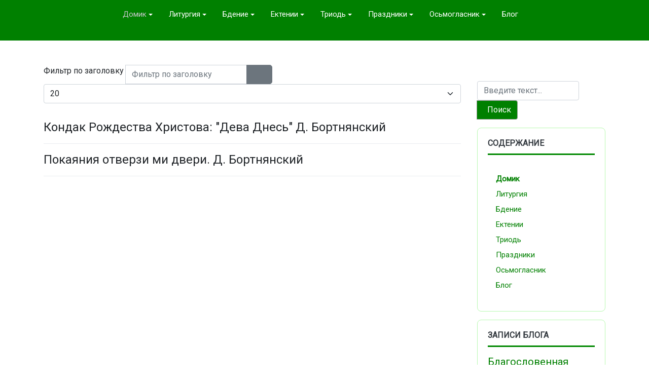

--- FILE ---
content_type: text/html; charset=utf-8
request_url: https://ekklezia.ru/component/tags/tag/bortnyanskij.html
body_size: 65898
content:
<!DOCTYPE html>
<html xmlns="http://www.w3.org/1999/xhtml" class="j4" xml:lang="ru-ru" lang="ru-ru" dir="ltr">

<head>
   <meta name="yandex-verification" content="c40ab551b66567c5" />
 
   
  <meta charset="utf-8">
	<meta name="description" content="Сайт для певчих и регентов храма. На сайт есть ноты, видео ноты и уроки. А так же различные статьи и по теме и не по теме. ">
	<meta name="generator" content="Joomla! - Open Source Content Management - Version 4.4.10">
	<title>Видео ноты православных песнопений</title>
	<link href="/component/tags/tag/bortnyanskij.feed?type=rss" rel="alternate" type="application/rss+xml" title="Видео ноты православных песнопений">
	<link href="/component/tags/tag/bortnyanskij.feed?type=atom" rel="alternate" type="application/atom+xml" title="Видео ноты православных песнопений">
	<link href="/images/1624806634_1614551637_15-p-kartinka-noti-na-belom-fone-17.jpg" rel="shortcut icon" type="image/vnd.microsoft.icon">
	<link href="https://ekklezia.ru/component/finder/search.opensearch?Itemid=435" rel="search" title="Поиск" type="application/opensearchdescription+xml">
<link href="/plugins/system/t4/themes/base/vendors/font-awesome5/css/all.min.css?2e56be270cc29b666b07214e0ae989f0" rel="stylesheet" />
	<link href="/plugins/system/t4/themes/base/vendors/font-awesome/css/font-awesome.min.css?2e56be270cc29b666b07214e0ae989f0" rel="stylesheet" />
	<link href="/media/vendor/awesomplete/css/awesomplete.css?1.1.5" rel="stylesheet" />
	<link href="/media/plg_system_webauthn/css/button.min.css?2e56be270cc29b666b07214e0ae989f0" rel="stylesheet" />
	<link href="/media/vendor/joomla-custom-elements/css/joomla-alert.min.css?0.2.0" rel="stylesheet" />
	<link href="/media/com_jce/site/css/content.min.css?badb4208be409b1335b815dde676300e" rel="stylesheet" />
	<link href="https://fonts.googleapis.com/css?family=Roboto%3A400%2C300%2C300i%2C" rel="stylesheet" />
	<link href="/templates/t4_bs5_blank/css/template.css?b3fabbf407a76bda133c570c4789407d" rel="stylesheet" />
	<link href="/media/t4/css/20-sub.css?71a5bbde6edc899e783c249bf15f5748" rel="stylesheet" />
	<link href="/templates/t4_bs5_blank/local/css/custom.css?911dee8f21aefa7ae6213e5095742a38" rel="stylesheet" />
<script src="/media/vendor/jquery/js/jquery.min.js?3.7.1"></script>
	<script type="application/json" class="joomla-script-options new">{"joomla.jtext":{"MOD_FINDER_SEARCH_VALUE":"\u0412\u0432\u0435\u0434\u0438\u0442\u0435 \u0442\u0435\u043a\u0441\u0442...","JLIB_JS_AJAX_ERROR_OTHER":"\u041f\u0440\u0438 \u043f\u043e\u043b\u0443\u0447\u0435\u043d\u0438\u0438 \u0434\u0430\u043d\u043d\u044b\u0445 JSON \u043f\u0440\u043e\u0438\u0437\u043e\u0448\u043b\u0430 \u043e\u0448\u0438\u0431\u043a\u0430. \u041a\u043e\u0434 \u0441\u043e\u0441\u0442\u043e\u044f\u043d\u0438\u044f HTTP %s.","JLIB_JS_AJAX_ERROR_PARSE":"\u041f\u0440\u0438 \u043e\u0431\u0440\u0430\u0431\u043e\u0442\u043a\u0435 \u0434\u0430\u043d\u043d\u044b\u0445 JSON \u043f\u0440\u043e\u0438\u0437\u043e\u0448\u043b\u0430 \u043e\u0448\u0438\u0431\u043a\u0430 \u043f\u0430\u0440\u0441\u0438\u043d\u0433\u0430:<br><code style=\"color:inherit;white-space:pre-wrap;padding:0;margin:0;border:0;background:inherit;\">%s<\/code>","PLG_SYSTEM_WEBAUTHN_ERR_CANNOT_FIND_USERNAME":"\u041d\u0435 \u0443\u0434\u0430\u043b\u043e\u0441\u044c \u043d\u0430\u0439\u0442\u0438 \u043f\u043e\u043b\u0435 \u043b\u043e\u0433\u0438\u043d\u0430 \u0432 \u043c\u043e\u0434\u0443\u043b\u0435 \u0432\u0445\u043e\u0434\u0430 \u043d\u0430 \u0441\u0430\u0439\u0442. \u0415\u0441\u043b\u0438 \u043d\u0430 \u0441\u0430\u0439\u0442\u0435 \u043d\u0435 \u0438\u0441\u043f\u043e\u043b\u044c\u0437\u0443\u0435\u0442\u0441\u044f \u0430\u043b\u044c\u0442\u0435\u0440\u043d\u0430\u0442\u0438\u0432\u043d\u044b\u0439 \u043c\u043e\u0434\u0443\u043b\u044c \u0432\u0445\u043e\u0434\u0430, \u0430\u0443\u0442\u0435\u043d\u0442\u0438\u0444\u0438\u043a\u0430\u0446\u0438\u044f \u0441 \u043f\u043e\u043c\u043e\u0449\u044c\u044e \u0442\u0435\u0445\u043d\u043e\u043b\u043e\u0433\u0438\u0438 Passkeys \u043d\u0435\u0432\u043e\u0437\u043c\u043e\u0436\u043d\u0430.","PLG_SYSTEM_WEBAUTHN_ERR_EMPTY_USERNAME":"\u0412\u0432\u0435\u0434\u0438\u0442\u0435 \u043b\u043e\u0433\u0438\u043d \u0431\u0435\u0437 \u043f\u0430\u0440\u043e\u043b\u044f \u043f\u0435\u0440\u0435\u0434 \u043d\u0430\u0436\u0430\u0442\u0438\u0435\u043c \u043a\u043d\u043e\u043f\u043a\u0438 \u0432\u0445\u043e\u0434\u0430 \u0432 \u0441\u0438\u0441\u0442\u0435\u043c\u0443 \u0441 \u043f\u043e\u043c\u043e\u0449\u044c\u044e \u0442\u0435\u0445\u043d\u043e\u043b\u043e\u0433\u0438\u0438 Passkeys.","PLG_SYSTEM_WEBAUTHN_ERR_INVALID_USERNAME":"\u041b\u043e\u0433\u0438\u043d \u043d\u0435 \u0441\u043e\u043e\u0442\u0432\u0435\u0442\u0441\u0442\u0432\u0443\u0435\u0442 \u0443\u0447\u0435\u0442\u043d\u043e\u0439 \u0437\u0430\u043f\u0438\u0441\u0438, \u043a\u043e\u0442\u043e\u0440\u043e\u0439 \u0440\u0430\u0437\u0440\u0435\u0448\u0435\u043d \u0432\u0445\u043e\u0434 \u0432 \u0441\u0438\u0441\u0442\u0435\u043c\u0443 \u0441 \u043f\u043e\u043c\u043e\u0449\u044c\u044e \u0442\u0435\u0445\u043d\u043e\u043b\u043e\u0433\u0438\u0438 Passkeys.","JSHOW":"\u041f\u043e\u043a\u0430\u0437\u0430\u0442\u044c","JHIDE":"\u0421\u043a\u0440\u044b\u0442\u044c","ERROR":"\u041e\u0448\u0438\u0431\u043a\u0430","MESSAGE":"\u0421\u043e\u043e\u0431\u0449\u0435\u043d\u0438\u0435","NOTICE":"\u0412\u043d\u0438\u043c\u0430\u043d\u0438\u0435","WARNING":"\u041f\u0440\u0435\u0434\u0443\u043f\u0440\u0435\u0436\u0434\u0435\u043d\u0438\u0435","JCLOSE":"\u0417\u0430\u043a\u0440\u044b\u0442\u044c","JOK":"\u041e\u043a","JOPEN":"\u041e\u0442\u043a\u0440\u044b\u0442\u044c"},"finder-search":{"url":"\/component\/finder\/?task=suggestions.suggest&format=json&tmpl=component&Itemid=435"},"system.paths":{"root":"","rootFull":"https:\/\/ekklezia.ru\/","base":"","baseFull":"https:\/\/ekklezia.ru\/"},"csrf.token":"acde121cf64c42d76c11368c4fdbcde0","system.keepalive":{"interval":840000,"uri":"\/component\/ajax\/?format=json"}}</script>
	<script src="/media/system/js/core.min.js?37ffe4186289eba9c5df81bea44080aff77b9684"></script>
	<script src="/media/com_tags/js/tag-default-es5.min.js?9ae94ab7ca1bede80466ad1a6d4a43494da3ab09" nomodule defer></script>
	<script src="/media/com_finder/js/finder-es5.min.js?e6d3d1f535e33b5641e406eb08d15093e7038cc2" nomodule defer></script>
	<script src="/media/system/js/keepalive-es5.min.js?4eac3f5b0c42a860f0f438ed1bea8b0bdddb3804" defer nomodule></script>
	<script src="/media/system/js/messages-es5.min.js?c29829fd2432533d05b15b771f86c6637708bd9d" nomodule defer></script>
	<script src="/media/vendor/bootstrap/js/bootstrap-es5.min.js?5.3.2" nomodule defer></script>
	<script src="/media/com_tags/js/tag-default.min.js?e50254967a2061635caf9c13680ee040901b075a" type="module"></script>
	<script src="/media/legacy/js/jquery-noconflict.min.js?647005fc12b79b3ca2bb30c059899d5994e3e34d"></script>
	<script src="/media/vendor/jquery-migrate/js/jquery-migrate.min.js?3.4.1"></script>
	<script src="/media/vendor/awesomplete/js/awesomplete.min.js?1.1.5" defer></script>
	<script src="/media/com_finder/js/finder.min.js?a2c3894d062787a266d59d457ffba5481b639f64" type="module"></script>
	<script src="/media/plg_system_webauthn/js/login.min.js?2e56be270cc29b666b07214e0ae989f0" defer></script>
	<script src="/media/system/js/keepalive.min.js?9f10654c2f49ca104ca0449def6eec3f06bd19c0" type="module"></script>
	<script src="/media/system/js/messages.min.js?7f7aa28ac8e8d42145850e8b45b3bc82ff9a6411" type="module"></script>
	<script src="/media/vendor/bootstrap/js/dropdown.min.js?5.3.2" type="module"></script>
	<script src="/media/vendor/bootstrap/js/collapse.min.js?5.3.2" type="module"></script>
	<script src="/templates/t4_bs5_blank/js/template.js"></script>
	<script src="/plugins/system/t4/themes/base/js/base.js?2e56be270cc29b666b07214e0ae989f0"></script>
	<script src="/media/system/js/fields/passwordview.min.js?2e56be270cc29b666b07214e0ae989f0"></script>
	<script src="/plugins/system/t4/themes/base/js/megamenu.js"></script>
	<script>
		var resetFilter = function() {
		document.getElementById('filter-search').value = '';
	}
</script>


  <meta name="viewport"  content="width=device-width, initial-scale=1, maximum-scale=1, user-scalable=yes"/>
  <style>
    @-webkit-viewport   { width: device-width; }
    @-moz-viewport      { width: device-width; }
    @-ms-viewport       { width: device-width; }
    @-o-viewport        { width: device-width; }
    @viewport           { width: device-width; }
  </style>
  <meta name="HandheldFriendly" content="true"/>
  <meta name="apple-mobile-web-app-capable" content="YES"/>
  <!-- //META FOR IOS & HANDHELD -->
  
</head>

<body class="site-default navigation-default theme-default layout-default nav-breakpoint-lg com_tags view-tag item-435 loaded-bs5" data-jver="4">
  
  
  <div class="t4-wrapper">
    <div class="t4-content">
      <div class="t4-content-inner">
        
<div id="t4-header" class="t4-section  t4-header">
<div class="t4-section-inner container"><!-- html in here --><!-- HEADER BLOCK -->
<header class="header-block header-block-2">
  <div class="container-xxl">
    <div class="header-wrap d-flex align-items-center justify-content-between collapse-static">
      

      <div class="t4-navbar mx-auto collapse-static">
        
<nav class="navbar navbar-expand-lg">
<button class="navbar-toggler" type="button" data-bs-toggle="collapse" data-bs-target="#t4-megamenu-mainmenu" aria-controls="t4-megamenu-mainmenu" aria-expanded="false" aria-label="Toggle navigation" style="display: none;">
    <i class="fa fa-bars toggle-bars"></i>
</button>
	<div id="t4-megamenu-mainmenu" class="t4-megamenu collapse navbar-collapse slide animate" data-duration="400">

<ul class="nav navbar-nav level0"  itemscope="itemscope" itemtype="http://www.schema.org/SiteNavigationElement">
<li class="nav-item default current active dropdown parent" data-id="435" data-level="1"><a href="/" itemprop="url" class="nav-link dropdown-toggle" aria-current="page" role="button" aria-haspopup="true" aria-expanded="false" data-bs-toggle=""><span itemprop="name"><span class="menu-item-title">Домик</span></span><i class="item-caret"></i></a><div class="dropdown-menu level1" data-bs-popper="static"><div class="dropdown-menu-inner"><ul><li class="nav-item" data-id="1046" data-level="2"><a href="/domik/avtory.html" itemprop="url" class="dropdown-item"><span itemprop="name"><span class="menu-item-title">Авторы</span></span></a></li><li class="nav-item" data-id="976" data-level="2"><a href="/domik/kontakty.html" itemprop="url" class="dropdown-item"><span itemprop="name"><span class="menu-item-title">Контакты</span></span></a></li><li class="nav-item" data-id="1102" data-level="2"><a href="/domik/aktualno.html" itemprop="url" class="dropdown-item"><span itemprop="name"><span class="menu-item-title">Актуально</span></span></a></li></ul></div></div></li><li class="nav-item dropdown parent" data-id="787" data-level="1"><a href="/liturgiya.html" itemprop="url" class="nav-link dropdown-toggle" role="button" aria-haspopup="true" aria-expanded="false" data-bs-toggle=""><span itemprop="name"><span class="menu-item-title">Литургия</span></span><i class="item-caret"></i></a><div class="dropdown-menu level1" data-bs-popper="static"><div class="dropdown-menu-inner"><ul><li class="nav-item" data-id="832" data-level="2"><a href="/liturgiya/arkhierejskaya-sluzhba.html" itemprop="url" class="dropdown-item"><span itemprop="name"><span class="menu-item-title">Архиерейская</span></span></a></li><li class="nav-item" data-id="788" data-level="2"><a href="/liturgiya/1-antifon.html" itemprop="url" class="dropdown-item"><span itemprop="name"><span class="menu-item-title">1 антифон</span></span></a></li><li class="nav-item" data-id="794" data-level="2"><a href="/liturgiya/2-antifon.html" itemprop="url" class="dropdown-item"><span itemprop="name"><span class="menu-item-title">2 антифон</span></span></a></li><li class="nav-item" data-id="857" data-level="2"><a href="/liturgiya/edinorodnyj-syne.html" itemprop="url" class="dropdown-item"><span itemprop="name"><span class="menu-item-title">Единородный Сыне</span></span></a></li><li class="nav-item" data-id="858" data-level="2"><a href="/liturgiya/3-j-antifon.html" itemprop="url" class="dropdown-item"><span itemprop="name"><span class="menu-item-title">3-й антифон</span></span></a></li><li class="nav-item" data-id="859" data-level="2"><a href="/liturgiya/priidite-poklonimsya.html" itemprop="url" class="dropdown-item"><span itemprop="name"><span class="menu-item-title">Приидите поклонимся</span></span></a></li><li class="nav-item" data-id="957" data-level="2"><a href="/liturgiya/trisvyatoe.html" itemprop="url" class="dropdown-item"><span itemprop="name"><span class="menu-item-title">Трисвятое</span></span></a></li><li class="nav-item" data-id="860" data-level="2"><a href="/liturgiya/prokimen.html" itemprop="url" class="dropdown-item"><span itemprop="name"><span class="menu-item-title">Прокимен</span></span></a></li><li class="nav-item" data-id="798" data-level="2"><a href="/liturgiya/allilujya.html" itemprop="url" class="dropdown-item"><span itemprop="name"><span class="menu-item-title">Аллилуйя</span></span></a></li><li class="nav-item" data-id="800" data-level="2"><a href="/liturgiya/kheruvimskaya.html" itemprop="url" class="dropdown-item"><span itemprop="name"><span class="menu-item-title">Херувимская</span></span></a></li><li class="nav-item" data-id="801" data-level="2"><a href="/liturgiya/milost-mira.html" itemprop="url" class="dropdown-item"><span itemprop="name"><span class="menu-item-title">Милость мира</span></span></a></li><li class="nav-item" data-id="861" data-level="2"><a href="/liturgiya/dostojno-est.html" itemprop="url" class="dropdown-item"><span itemprop="name"><span class="menu-item-title">Достойно есть</span></span></a></li><li class="nav-item" data-id="862" data-level="2"><a href="/liturgiya/telo-khristovo.html" itemprop="url" class="dropdown-item"><span itemprop="name"><span class="menu-item-title">Тело Христово</span></span></a></li><li class="nav-item" data-id="863" data-level="2"><a href="/liturgiya/okonchanie-liturgii.html" itemprop="url" class="dropdown-item"><span itemprop="name"><span class="menu-item-title">Окончание Литургии</span></span></a></li><li class="nav-item" data-id="864" data-level="2"><a href="/liturgiya/psalom-33.html" itemprop="url" class="dropdown-item"><span itemprop="name"><span class="menu-item-title">Псалом 33</span></span></a></li><li class="nav-item" data-id="865" data-level="2"><a href="/liturgiya/mnogoletie.html" itemprop="url" class="dropdown-item"><span itemprop="name"><span class="menu-item-title">Многолетие</span></span></a></li></ul></div></div></li><li class="nav-item dropdown parent" data-id="908" data-level="1"><a href="/bdenie.html" itemprop="url" class="nav-link dropdown-toggle" role="button" aria-haspopup="true" aria-expanded="false" data-bs-toggle=""><span itemprop="name"><span class="menu-item-title">Бдение</span></span><i class="item-caret"></i></a><div class="dropdown-menu level1" data-bs-popper="static"><div class="dropdown-menu-inner"><ul><li class="nav-item dropdown dropright dropend parent" data-id="1042" data-level="2"><a href="/bdenie/velikaya-vechernya.html" itemprop="url" class="dropdown-item dropdown-toggle" role="button" aria-haspopup="true" aria-expanded="false" data-bs-toggle=""><span itemprop="name"><span class="menu-item-title">Великая Вечерня</span></span><i class="item-caret"></i></a><div class="dropdown-menu level2" data-bs-popper="static"><div class="dropdown-menu-inner"><ul><li class="nav-item" data-id="909" data-level="3"><a href="/bdenie/velikaya-vechernya/103-j-psalom.html" itemprop="url" class="dropdown-item"><span itemprop="name"><span class="menu-item-title">103-й псалом</span></span></a></li><li class="nav-item" data-id="929" data-level="3"><a href="/bdenie/velikaya-vechernya/blazhen-muzh.html" itemprop="url" class="dropdown-item"><span itemprop="name"><span class="menu-item-title">Блажен муж</span></span></a></li><li class="nav-item" data-id="930" data-level="3"><a href="/bdenie/velikaya-vechernya/svete-tikhij.html" itemprop="url" class="dropdown-item"><span itemprop="name"><span class="menu-item-title">Свете Тихий</span></span></a></li><li class="nav-item" data-id="956" data-level="3"><a href="/bdenie/velikaya-vechernya/spodobi-gospodi.html" itemprop="url" class="dropdown-item"><span itemprop="name"><span class="menu-item-title">Сподоби Господи</span></span></a></li><li class="nav-item" data-id="1041" data-level="3"><a href="/bdenie/velikaya-vechernya/nyne-otpushchaeshi.html" itemprop="url" class="dropdown-item"><span itemprop="name"><span class="menu-item-title">Ныне отпущаеши</span></span></a></li><li class="nav-item" data-id="969" data-level="3"><a href="/bdenie/velikaya-vechernya/bogoroditse-devo.html" itemprop="url" class="dropdown-item"><span itemprop="name"><span class="menu-item-title">Богородице Дево</span></span></a></li></ul></div></div></li><li class="nav-item dropdown dropright dropend parent" data-id="1043" data-level="2"><a href="/bdenie/utrenya.html" itemprop="url" class="dropdown-item dropdown-toggle" role="button" aria-haspopup="true" aria-expanded="false" data-bs-toggle=""><span itemprop="name"><span class="menu-item-title">Утреня</span></span><i class="item-caret"></i></a><div class="dropdown-menu level2" data-bs-popper="static"><div class="dropdown-menu-inner"><ul><li class="nav-item" data-id="968" data-level="3"><a href="/bdenie/utrenya/maloe-slavoslovie.html" itemprop="url" class="dropdown-item"><span itemprop="name"><span class="menu-item-title">Малое славословие</span></span></a></li><li class="nav-item" data-id="967" data-level="3"><a href="/bdenie/utrenya/polielej.html" itemprop="url" class="dropdown-item"><span itemprop="name"><span class="menu-item-title">Полиелей</span></span></a></li><li class="nav-item" data-id="1044" data-level="3"><a href="/bdenie/utrenya/pesn-bogoroditse.html" itemprop="url" class="dropdown-item"><span itemprop="name"><span class="menu-item-title">Песнь Богородице</span></span></a></li></ul></div></div></li></ul></div></div></li><li class="nav-item dropdown parent" data-id="970" data-level="1"><a href="/ektenii.html" itemprop="url" class="nav-link dropdown-toggle" role="button" aria-haspopup="true" aria-expanded="false" data-bs-toggle=""><span itemprop="name"><span class="menu-item-title">Ектении</span></span><i class="item-caret"></i></a><div class="dropdown-menu level1" data-bs-popper="static"><div class="dropdown-menu-inner"><ul><li class="nav-item" data-id="971" data-level="2"><a href="/ektenii/velikaya-ekteniya.html" itemprop="url" class="dropdown-item"><span itemprop="name"><span class="menu-item-title">Великая ектения</span></span></a></li><li class="nav-item" data-id="1045" data-level="2"><a href="/ektenii/sugubaya-ekteniya.html" itemprop="url" class="dropdown-item"><span itemprop="name"><span class="menu-item-title">Сугубая ектения</span></span></a></li><li class="nav-item" data-id="1003" data-level="2"><a href="/ektenii/prositelnaya-ekteniya.html" itemprop="url" class="dropdown-item"><span itemprop="name"><span class="menu-item-title">Просительная ектения</span></span></a></li><li class="nav-item" data-id="974" data-level="2"><a href="/ektenii/malaya-ekteniya.html" itemprop="url" class="dropdown-item"><span itemprop="name"><span class="menu-item-title">Малая ектения</span></span></a></li></ul></div></div></li><li class="nav-item dropdown parent" data-id="844" data-level="1"><a href="/triod.html" itemprop="url" class="nav-link dropdown-toggle" role="button" aria-haspopup="true" aria-expanded="false" data-bs-toggle=""><span itemprop="name"><span class="menu-item-title">Триодь</span></span><i class="item-caret"></i></a><div class="dropdown-menu level1" data-bs-popper="static"><div class="dropdown-menu-inner"><ul><li class="nav-item dropdown dropright dropend parent" data-id="845" data-level="2"><a href="/triod/triod-tsvetnaya.html" itemprop="url" class="dropdown-item dropdown-toggle" role="button" aria-haspopup="true" aria-expanded="false" data-bs-toggle=""><span itemprop="name"><span class="menu-item-title">Триодь цветная</span></span><i class="item-caret"></i></a><div class="dropdown-menu level2" data-bs-popper="static"><div class="dropdown-menu-inner"><ul><li class="nav-item" data-id="1110" data-level="3"><a href="/triod/triod-tsvetnaya/khristos-voskrese.html" itemprop="url" class="dropdown-item"><span itemprop="name"><span class="menu-item-title">Христос Воскресе</span></span></a></li><li class="nav-item" data-id="1002" data-level="3"><a href="/triod/triod-tsvetnaya/kanon-paskhi.html" itemprop="url" class="dropdown-item"><span itemprop="name"><span class="menu-item-title">Канон Пасхи</span></span></a></li><li class="nav-item" data-id="1071" data-level="3"><a href="/triod/triod-tsvetnaya/stikhiry-paskhi.html" itemprop="url" class="dropdown-item"><span itemprop="name"><span class="menu-item-title">Стихиры Пасхи</span></span></a></li><li class="nav-item" data-id="1072" data-level="3"><a href="/triod/triod-tsvetnaya/antifony-paskhi.html" itemprop="url" class="dropdown-item"><span itemprop="name"><span class="menu-item-title">Антифоны Пасхи</span></span></a></li><li class="nav-item" data-id="1073" data-level="3"><a href="/triod/triod-tsvetnaya/zadostojnik-paskhi.html" itemprop="url" class="dropdown-item"><span itemprop="name"><span class="menu-item-title">Задостойник Пасхи</span></span></a></li></ul></div></div></li><li class="nav-item dropdown dropright dropend parent" data-id="958" data-level="2"><a href="/triod/triod-postnaya.html" itemprop="url" class="dropdown-item dropdown-toggle" role="button" aria-haspopup="true" aria-expanded="false" data-bs-toggle=""><span itemprop="name"><span class="menu-item-title">Триодь постная</span></span><i class="item-caret"></i></a><div class="dropdown-menu level2" data-bs-popper="static"><div class="dropdown-menu-inner"><ul><li class="nav-item" data-id="972" data-level="3"><a href="/triod/triod-postnaya/na-rekakh-vavilonskikh.html" itemprop="url" class="dropdown-item"><span itemprop="name"><span class="menu-item-title">На реках Вавилонских</span></span></a></li><li class="nav-item" data-id="996" data-level="3"><a href="/triod/triod-postnaya/pokayaniya.html" itemprop="url" class="dropdown-item"><span itemprop="name"><span class="menu-item-title">Покаяния</span></span></a></li><li class="nav-item" data-id="1074" data-level="3"><a href="/triod/triod-postnaya/prokimny.html" itemprop="url" class="dropdown-item"><span itemprop="name"><span class="menu-item-title">Прокимны</span></span></a></li><li class="nav-item" data-id="973" data-level="3"><a href="/triod/triod-postnaya/dnes-visit-na-dreve.html" itemprop="url" class="dropdown-item"><span itemprop="name"><span class="menu-item-title">Днесь висит на древе</span></span></a></li><li class="nav-item" data-id="1075" data-level="3"><a href="/triod/triod-postnaya/razbojnika.html" itemprop="url" class="dropdown-item"><span itemprop="name"><span class="menu-item-title">Разбойника</span></span></a></li><li class="nav-item" data-id="1100" data-level="3"><a href="/triod/triod-postnaya/nyne-sily.html" itemprop="url" class="dropdown-item"><span itemprop="name"><span class="menu-item-title">Ныне Силы</span></span></a></li><li class="nav-item" data-id="1101" data-level="3"><a href="/triod/triod-postnaya/pokayannye-tropari.html" itemprop="url" class="dropdown-item"><span itemprop="name"><span class="menu-item-title">Покаянные тропари</span></span></a></li></ul></div></div></li></ul></div></div></li><li class="nav-item dropdown parent" data-id="906" data-level="1"><a href="/prazdniki.html" itemprop="url" class="nav-link dropdown-toggle" role="button" aria-haspopup="true" aria-expanded="false" data-bs-toggle=""><span itemprop="name"><span class="menu-item-title">Праздники</span></span><i class="item-caret"></i></a><div class="dropdown-menu level1" data-bs-popper="static"><div class="dropdown-menu-inner"><ul><li class="nav-item" data-id="907" data-level="2"><a href="/prazdniki/rozhdestvo-khristovo.html" itemprop="url" class="dropdown-item"><span itemprop="name"><span class="menu-item-title">Рождество Христово</span></span></a></li><li class="nav-item" data-id="1008" data-level="2"><a href="/prazdniki/preobrazhenie.html" itemprop="url" class="dropdown-item"><span itemprop="name"><span class="menu-item-title">Преображение</span></span></a></li><li class="nav-item" data-id="1126" data-level="2"><a href="/prazdniki/kontserty.html" itemprop="url" class="dropdown-item"><span itemprop="name"><span class="menu-item-title">Концерты</span></span></a></li></ul></div></div></li><li class="nav-item dropdown parent" data-id="770" data-level="1"><a href="/os-moglasnik.html" itemprop="url" class="nav-link dropdown-toggle" role="button" aria-haspopup="true" aria-expanded="false" data-bs-toggle=""><span itemprop="name"><span class="menu-item-title">Осьмогласник</span></span><i class="item-caret"></i></a><div class="dropdown-menu level1" data-bs-popper="static"><div class="dropdown-menu-inner"><ul><li class="nav-item dropdown dropright dropend parent" data-id="885" data-level="2"><a href="/os-moglasnik/glas-1.html" itemprop="url" class="dropdown-item dropdown-toggle" role="button" aria-haspopup="true" aria-expanded="false" data-bs-toggle=""><span itemprop="name"><span class="menu-item-title">Глас 1</span></span><i class="item-caret"></i></a><div class="dropdown-menu level2" data-bs-popper="static"><div class="dropdown-menu-inner"><ul><li class="nav-item" data-id="917" data-level="3"><a href="/os-moglasnik/glas-1/troparnyj.html" itemprop="url" class="dropdown-item"><span itemprop="name"><span class="menu-item-title">Тропарный</span></span></a></li><li class="nav-item" data-id="916" data-level="3"><a href="/os-moglasnik/glas-1/stikhirnyj.html" itemprop="url" class="dropdown-item"><span itemprop="name"><span class="menu-item-title">Стихирный</span></span></a></li><li class="nav-item" data-id="918" data-level="3"><a href="/os-moglasnik/glas-1/irmosnyj.html" itemprop="url" class="dropdown-item"><span itemprop="name"><span class="menu-item-title">Ирмосный</span></span></a></li></ul></div></div></li><li class="nav-item dropdown dropright dropend parent" data-id="886" data-level="2"><a href="/os-moglasnik/glas-2.html" itemprop="url" class="dropdown-item dropdown-toggle" role="button" aria-haspopup="true" aria-expanded="false" data-bs-toggle=""><span itemprop="name"><span class="menu-item-title">Глас 2</span></span><i class="item-caret"></i></a><div class="dropdown-menu level2" data-bs-popper="static"><div class="dropdown-menu-inner"><ul><li class="nav-item" data-id="931" data-level="3"><a href="/os-moglasnik/glas-2/stikhirnyj.html" itemprop="url" class="dropdown-item"><span itemprop="name"><span class="menu-item-title">Стихирный</span></span></a></li><li class="nav-item" data-id="932" data-level="3"><a href="/os-moglasnik/glas-2/troparnyj.html" itemprop="url" class="dropdown-item"><span itemprop="name"><span class="menu-item-title">Тропарный</span></span></a></li><li class="nav-item" data-id="933" data-level="3"><a href="/os-moglasnik/glas-2/irmosnyj.html" itemprop="url" class="dropdown-item"><span itemprop="name"><span class="menu-item-title">Ирмосный</span></span></a></li></ul></div></div></li><li class="nav-item dropdown dropright dropend parent" data-id="887" data-level="2"><a href="/os-moglasnik/glas-3.html" itemprop="url" class="dropdown-item dropdown-toggle" role="button" aria-haspopup="true" aria-expanded="false" data-bs-toggle=""><span itemprop="name"><span class="menu-item-title">Глас 3</span></span><i class="item-caret"></i></a><div class="dropdown-menu level2" data-bs-popper="static"><div class="dropdown-menu-inner"><ul><li class="nav-item" data-id="934" data-level="3"><a href="/os-moglasnik/glas-3/stikhirnyj.html" itemprop="url" class="dropdown-item"><span itemprop="name"><span class="menu-item-title">Стихирный</span></span></a></li><li class="nav-item" data-id="938" data-level="3"><a href="/os-moglasnik/glas-3/troparnyj.html" itemprop="url" class="dropdown-item"><span itemprop="name"><span class="menu-item-title">Тропарный</span></span></a></li><li class="nav-item" data-id="939" data-level="3"><a href="/os-moglasnik/glas-3/irmosnyj.html" itemprop="url" class="dropdown-item"><span itemprop="name"><span class="menu-item-title">Ирмосный</span></span></a></li></ul></div></div></li><li class="nav-item dropdown dropright dropend parent" data-id="888" data-level="2"><a href="/os-moglasnik/glas-4.html" itemprop="url" class="dropdown-item dropdown-toggle" role="button" aria-haspopup="true" aria-expanded="false" data-bs-toggle=""><span itemprop="name"><span class="menu-item-title">Глас 4</span></span><i class="item-caret"></i></a><div class="dropdown-menu level2" data-bs-popper="static"><div class="dropdown-menu-inner"><ul><li class="nav-item" data-id="940" data-level="3"><a href="/os-moglasnik/glas-4/stikhirnyj.html" itemprop="url" class="dropdown-item"><span itemprop="name"><span class="menu-item-title">Стихирный</span></span></a></li><li class="nav-item" data-id="941" data-level="3"><a href="/os-moglasnik/glas-4/troparnyj.html" itemprop="url" class="dropdown-item"><span itemprop="name"><span class="menu-item-title">Тропарный</span></span></a></li><li class="nav-item" data-id="942" data-level="3"><a href="/os-moglasnik/glas-4/troparnyj-sinod.html" itemprop="url" class="dropdown-item"><span itemprop="name"><span class="menu-item-title">Тропарный синод.</span></span></a></li><li class="nav-item" data-id="943" data-level="3"><a href="/os-moglasnik/glas-4/irmosnyj.html" itemprop="url" class="dropdown-item"><span itemprop="name"><span class="menu-item-title">Ирмосный</span></span></a></li></ul></div></div></li><li class="nav-item dropdown dropright dropend parent" data-id="889" data-level="2"><a href="/os-moglasnik/glas-5.html" itemprop="url" class="dropdown-item dropdown-toggle" role="button" aria-haspopup="true" aria-expanded="false" data-bs-toggle=""><span itemprop="name"><span class="menu-item-title">Глас 5</span></span><i class="item-caret"></i></a><div class="dropdown-menu level2" data-bs-popper="static"><div class="dropdown-menu-inner"><ul><li class="nav-item" data-id="944" data-level="3"><a href="/os-moglasnik/glas-5/stikhirnyj.html" itemprop="url" class="dropdown-item"><span itemprop="name"><span class="menu-item-title">Стихирный</span></span></a></li><li class="nav-item" data-id="945" data-level="3"><a href="/os-moglasnik/glas-5/troparnyj.html" itemprop="url" class="dropdown-item"><span itemprop="name"><span class="menu-item-title">Тропарный</span></span></a></li><li class="nav-item" data-id="946" data-level="3"><a href="/os-moglasnik/glas-5/irmosnyj.html" itemprop="url" class="dropdown-item"><span itemprop="name"><span class="menu-item-title">Ирмосный</span></span></a></li></ul></div></div></li><li class="nav-item dropdown dropright dropend parent" data-id="890" data-level="2"><a href="/os-moglasnik/glas-6.html" itemprop="url" class="dropdown-item dropdown-toggle" role="button" aria-haspopup="true" aria-expanded="false" data-bs-toggle=""><span itemprop="name"><span class="menu-item-title">Глас 6</span></span><i class="item-caret"></i></a><div class="dropdown-menu level2" data-bs-popper="static"><div class="dropdown-menu-inner"><ul><li class="nav-item" data-id="947" data-level="3"><a href="/os-moglasnik/glas-6/stikhirnyj.html" itemprop="url" class="dropdown-item"><span itemprop="name"><span class="menu-item-title">Стихирный</span></span></a></li><li class="nav-item" data-id="948" data-level="3"><a href="/os-moglasnik/glas-6/troparnyj.html" itemprop="url" class="dropdown-item"><span itemprop="name"><span class="menu-item-title">Тропарный</span></span></a></li><li class="nav-item" data-id="949" data-level="3"><a href="/os-moglasnik/glas-6/irmosnyj.html" itemprop="url" class="dropdown-item"><span itemprop="name"><span class="menu-item-title">Ирмосный</span></span></a></li></ul></div></div></li><li class="nav-item dropdown dropright dropend parent" data-id="891" data-level="2"><a href="/os-moglasnik/glas-7.html" itemprop="url" class="dropdown-item dropdown-toggle" role="button" aria-haspopup="true" aria-expanded="false" data-bs-toggle=""><span itemprop="name"><span class="menu-item-title">Глас 7</span></span><i class="item-caret"></i></a><div class="dropdown-menu level2" data-bs-popper="static"><div class="dropdown-menu-inner"><ul><li class="nav-item" data-id="950" data-level="3"><a href="/os-moglasnik/glas-7/stikhirnyj.html" itemprop="url" class="dropdown-item"><span itemprop="name"><span class="menu-item-title">Стихирный</span></span></a></li><li class="nav-item" data-id="951" data-level="3"><a href="/os-moglasnik/glas-7/troparnyj.html" itemprop="url" class="dropdown-item"><span itemprop="name"><span class="menu-item-title">Тропарный</span></span></a></li><li class="nav-item" data-id="952" data-level="3"><a href="/os-moglasnik/glas-7/irmosnyj.html" itemprop="url" class="dropdown-item"><span itemprop="name"><span class="menu-item-title">Ирмосный</span></span></a></li></ul></div></div></li><li class="nav-item dropdown dropright dropend parent" data-id="892" data-level="2"><a href="/os-moglasnik/glas-8.html" itemprop="url" class="dropdown-item dropdown-toggle" role="button" aria-haspopup="true" aria-expanded="false" data-bs-toggle=""><span itemprop="name"><span class="menu-item-title">Глас 8</span></span><i class="item-caret"></i></a><div class="dropdown-menu level2" data-bs-popper="static"><div class="dropdown-menu-inner"><ul><li class="nav-item" data-id="953" data-level="3"><a href="/os-moglasnik/glas-8/stikhirnyj.html" itemprop="url" class="dropdown-item"><span itemprop="name"><span class="menu-item-title">Стихирный</span></span></a></li><li class="nav-item" data-id="954" data-level="3"><a href="/os-moglasnik/glas-8/troparnyj.html" itemprop="url" class="dropdown-item"><span itemprop="name"><span class="menu-item-title">Тропарный</span></span></a></li><li class="nav-item" data-id="955" data-level="3"><a href="/os-moglasnik/glas-8/irmosnyj.html" itemprop="url" class="dropdown-item"><span itemprop="name"><span class="menu-item-title">Ирмосный</span></span></a></li></ul></div></div></li><li class="nav-item" data-id="876" data-level="2"><a href="/os-moglasnik/podobny.html" itemprop="url" class="dropdown-item"><span itemprop="name"><span class="menu-item-title">Подобны</span></span></a></li></ul></div></div></li><li class="nav-item" data-id="979" data-level="1"><a href="/blog.html" itemprop="url" class="nav-link"><span itemprop="name"><span class="menu-item-title">Блог</span></span></a></li></ul></div>
</nav>

      </div>

      <div class="t4-header-r d-flex align-items-center">
        
        <nav class="navbar-expand-lg">
    <button class="navbar-toggler" type="button" data-bs-toggle="collapse" data-bs-target="#t4-megamenu-mainmenu" aria-controls="t4-megamenu-mainmenu" aria-expanded="false" aria-label="Toggle navigation">
        <i class="fa fa-bars toggle-bars"></i>
    </button>
</nav>
        
      </div>
    </div>
  </div>
</header>
<!-- // HEADER BLOCK --></div>
</div>



<div id="t4-main-body" class="t4-section  t4-main-body">
<div class="t4-section-inner container"><div class="t4-row row">
<div class="t4-col col-md">
<div id="system-message-container" aria-live="polite"></div>

<div class="com-tags-tag tag-category ">

	
	
		
								<form action="https://ekklezia.ru/component/tags/tag/bortnyanskij.html" method="post" name="adminForm" id="adminForm" class="com-tags-tag__items form-inline">
			<fieldset class="com-tags-tag__filters filters d-flex justify-content-between">
							<div class="input-group">
					<label class="filter-search-lbl sr-only" for="filter-search">
						Фильтр по заголовку&#160;					</label>
					<input type="text" name="filter-search" id="filter-search" value="" class="form-control" placeholder="Фильтр по заголовку">
					<span class="input-group-append">
						<button type="submit" name="filter-search-button" title="Поиск" class="btn btn-secondary" onclick="document.adminForm.submit();">
							<span class="fa fa-search" aria-hidden="true"></span>
						</button>
						<button type="reset" name="filter-clear-button" title="Очистить" class="btn btn-secondary" onclick="resetFilter(); document.adminForm.submit();">
							<span class="fa fa-times" aria-hidden="true"></span>
						</button>
					</span>
				</div>
										<div class="btn-group float-right float-end">
					<label for="limit" class="sr-only visually-hidden">
						Кол-во строк:					</label>
					<select id="limit" name="limit" class="form-select" onchange="this.form.submit()">
	<option value="5">5</option>
	<option value="10">10</option>
	<option value="15">15</option>
	<option value="20" selected="selected">20</option>
	<option value="25">25</option>
	<option value="30">30</option>
	<option value="50">50</option>
	<option value="100">100</option>
	<option value="0">Все</option>
</select>
				</div>
			
			<input type="hidden" name="filter_order" value="">
			<input type="hidden" name="filter_order_Dir" value="">
			<input type="hidden" name="limitstart" value="">
			<input type="hidden" name="task" value="">
		</fieldset>
	
			<ul class="com-tags-tag__category category list-group" itemscope itemtype="http://schema.org/ItemList">
												<li class="list-group-item list-group-item-action" itemprop="itemListElement" itemscope itemtype="https://schema.org/ListItem">
													<h3 class="item-tag-title" itemprop="name">
						<a href="/prazdniki/rozhdestvo-khristovo/127-kondak-rozhdestva-khristova-deva-dnes-d-bortnyanskij.html" itemprop="url">
							Кондак Рождества Христова: &quot;Дева Днесь&quot; Д. Бортнянский						</a>
					</h3>
																													</li>
												<li class="list-group-item list-group-item-action" itemprop="itemListElement" itemscope itemtype="https://schema.org/ListItem">
													<h3 class="item-tag-title" itemprop="name">
						<a href="/triod/triod-postnaya/pokayaniya/172-pokayaniya-otverzi-mi-dveri-d-bortnyanskij.html" itemprop="url">
							Покаяния отверзи ми двери. Д. Бортнянский						</a>
					</h3>
																													</li>
					</ul>
	</form>

	</div>

</div>

<div class="t4-col sidebar-r col-sm-12 col-lg-3">
<div class="t4-module module " id="Mod173"><div class="module-inner"><div class="module-ct">

<div class="custom"  >
	</div>
</div></div></div><div class="t4-module module " id="Mod166"><div class="module-inner"><div class="module-ct">
<form class="mod-finder js-finder-searchform form-search" action="/component/finder/search.html?Itemid=435" method="get" role="search">
    <label for="mod-finder-searchword166" class="visually-hidden finder">Поиск</label><div class="mod-finder__search input-group"><input type="text" name="q" id="mod-finder-searchword166" class="js-finder-search-query form-control" value="" placeholder="Введите текст..."><button class="btn btn-primary" type="submit"><span class="icon-search icon-white" aria-hidden="true"></span> Поиск</button></div>
            <input type="hidden" name="Itemid" value="435"></form>
</div></div></div><div class="moduletable ">
            <h3 >Содержание</h3>        <nav class="navbar">
<ul  class="nav navbar-nav ">
<li class="nav-item item-435 default current active parent"><a href="/" itemprop="url" class="nav-link" aria-current="page"><span itemprop="name"><span class="menu-item-title">Домик</span></span></a></li><li class="nav-item item-787 parent"><a href="/liturgiya.html" itemprop="url" class="nav-link"><span itemprop="name"><span class="menu-item-title">Литургия</span></span></a></li><li class="nav-item item-908 parent"><a href="/bdenie.html" itemprop="url" class="nav-link"><span itemprop="name"><span class="menu-item-title">Бдение</span></span></a></li><li class="nav-item item-970 parent"><a href="/ektenii.html" itemprop="url" class="nav-link"><span itemprop="name"><span class="menu-item-title">Ектении</span></span></a></li><li class="nav-item item-844 parent"><a href="/triod.html" itemprop="url" class="nav-link"><span itemprop="name"><span class="menu-item-title">Триодь</span></span></a></li><li class="nav-item item-906 parent"><a href="/prazdniki.html" itemprop="url" class="nav-link"><span itemprop="name"><span class="menu-item-title">Праздники</span></span></a></li><li class="nav-item item-770 parent"><a href="/os-moglasnik.html" itemprop="url" class="nav-link"><span itemprop="name"><span class="menu-item-title">Осьмогласник</span></span></a></li><li class="nav-item item-979"><a href="/blog.html" itemprop="url" class="nav-link"><span itemprop="name"><span class="menu-item-title">Блог</span></span></a></li></ul></nav></div>
<div class="moduletable ">
            <h3 >Записи блога</h3>        <div class="mod-articlesnews newsflash">
            <div class="mod-articlesnews__item" itemscope itemtype="https://schema.org/Article">
                    <h5 class="newsflash-title">
            <a href="/raznoe/231-blagoslovennaya-optina-psalmy.html">
            Благословенная Оптина - псалмы        </a>
        </h5>


    



        </div>
            <div class="mod-articlesnews__item" itemscope itemtype="https://schema.org/Article">
                    <h5 class="newsflash-title">
            <a href="/raznoe/227-snos-desyatinnogo-khrama-v-kieve-eto-agoniya-zverya.html">
            Снос Десятинного храма в Киеве — это агония зверя!        </a>
        </h5>


    



        </div>
            <div class="mod-articlesnews__item" itemscope itemtype="https://schema.org/Article">
                    <h5 class="newsflash-title">
            <a href="/istorii/225-mnogie-pevchie-beskrovnye-mucheniki.html">
            Многие певчие - бескровные мученики        </a>
        </h5>

    <figure class="newsflash-image">
        <img src="/images/statii/blog_istorii/70117_big_1486459437_42557_1.jpg" alt="" width="300" height="237" loading="lazy">            </figure>

    



        </div>
            <div class="mod-articlesnews__item" itemscope itemtype="https://schema.org/Article">
                    <h5 class="newsflash-title">
            <a href="/raznoe/223-nauchites-naslazhdatsya-muzykoj-a-ne-soboj.html">
            Научитесь наслаждаться музыкой, а не собой.        </a>
        </h5>


    



        </div>
            <div class="mod-articlesnews__item" itemscope itemtype="https://schema.org/Article">
                    <h5 class="newsflash-title">
            <a href="/raznoe/212-kheruvimskaya-pesn-staro-simonovskaya-chesknokov.html">
            Херувимская песнь Старо-Симоновская Ческноков        </a>
        </h5>


    



        </div>
    </div>
</div>
<div class="moduletable ">
            <h3 >Ключевые слова</h3>        <div class="mod-tagspopular-cloud tagspopular tagscloud">
        <span class="tag">
            <a class="tag-name" style="font-size: 1em" href="/component/tags/tag/obikhodnaya-melodiya.html">
                обиходная мелодия</a>
                    </span>
            <span class="tag">
            <a class="tag-name" style="font-size: 1em" href="/component/tags/tag/rozhdestvo-khristovo.html">
                Рождество Христово</a>
                    </span>
            <span class="tag">
            <a class="tag-name" style="font-size: 1em" href="/component/tags/tag/arkhimandrit-matfej-mormyl.html">
                архимандрит Матфей Мормыль</a>
                    </span>
            <span class="tag">
            <a class="tag-name" style="font-size: 1em" href="/component/tags/tag/demestvennyj-raspev.html">
                демественный распев</a>
                    </span>
            <span class="tag">
            <a class="tag-name" style="font-size: 1em" href="/component/tags/tag/znamennyj-raspev.html">
                знаменный распев</a>
                    </span>
            <span class="tag">
            <a class="tag-name" style="font-size: 1em" href="/component/tags/tag/patriarkh.html">
                патриарх</a>
                    </span>
            <span class="tag">
            <a class="tag-name" style="font-size: 1em" href="/component/tags/tag/mashkov.html">
                Машков</a>
                    </span>
            <span class="tag">
            <a class="tag-name" style="font-size: 1em" href="/component/tags/tag/kirill.html">
                Кирилл</a>
                    </span>
            <span class="tag">
            <a class="tag-name" style="font-size: 1em" href="/component/tags/tag/kliros.html">
                клирос</a>
                    </span>
            <span class="tag">
            <a class="tag-name" style="font-size: 1em" href="/component/tags/tag/edinorodnyj-syne.html">
                Единородный Сыне</a>
                    </span>
            <span class="tag">
            <a class="tag-name" style="font-size: 1em" href="/component/tags/tag/grecheskij-raspev.html">
                греческий распев</a>
                    </span>
            <span class="tag">
            <a class="tag-name" style="font-size: 1em" href="/component/tags/tag/prednachinatelnyj-psalom.html">
                предначинательный псалом</a>
                    </span>
            <span class="tag">
            <a class="tag-name" style="font-size: 1em" href="/component/tags/tag/glas-6.html">
                глас 6</a>
                    </span>
            <span class="tag">
            <a class="tag-name" style="font-size: 1em" href="/component/tags/tag/kheruvimskaya-pesn.html">
                херувимская песнь</a>
                    </span>
            <span class="tag">
            <a class="tag-name" style="font-size: 1em" href="/component/tags/tag/makarov.html">
                макаров</a>
                    </span>
            <span class="tag">
            <a class="tag-name" style="font-size: 1em" href="/component/tags/tag/podoben.html">
                подобен</a>
                    </span>
            <span class="tag">
            <a class="tag-name" style="font-size: 1em" href="/component/tags/tag/kievskij-raspev.html">
                киевский распев</a>
                    </span>
            <span class="tag">
            <a class="tag-name" style="font-size: 1em" href="/component/tags/tag/1-golos.html">
                1 голос</a>
                    </span>
            <span class="tag">
            <a class="tag-name" style="font-size: 1em" href="/component/tags/tag/kanon-rozhdestva-khristova.html">
                канон Рождества Христова</a>
                    </span>
            <span class="tag">
            <a class="tag-name" style="font-size: 1em" href="/component/tags/tag/grecheskij-rospev.html">
                греческий роспев</a>
                    </span>
            <span class="tag">
            <a class="tag-name" style="font-size: 1em" href="/component/tags/tag/trubachev.html">
                Трубачев</a>
                    </span>
            <span class="tag">
            <a class="tag-name" style="font-size: 1em" href="/component/tags/tag/obikhodnyj-raspev.html">
                обиходный распев</a>
                    </span>
            <span class="tag">
            <a class="tag-name" style="font-size: 1em" href="/component/tags/tag/chajkovskij.html">
                чайковский</a>
                    </span>
            <span class="tag">
            <a class="tag-name" style="font-size: 1em" href="/component/tags/tag/na-rekakh-vavilonskikh.html">
                на реках вавилонских</a>
                    </span>
            <span class="tag">
            <a class="tag-name" style="font-size: 1em" href="/component/tags/tag/serbskij-raspev.html">
                сербский распев</a>
                    </span>
            <span class="tag">
            <a class="tag-name" style="font-size: 1em" href="/component/tags/tag/mnogogolosie.html">
                многоголосие</a>
                    </span>
            <span class="tag">
            <a class="tag-name" style="font-size: 1em" href="/component/tags/tag/vsenoshchnoe-bdenie.html">
                всенощное бдение</a>
                    </span>
            <span class="tag">
            <a class="tag-name" style="font-size: 1em" href="/component/tags/tag/sugubaya.html">
                сугубая</a>
                    </span>
            <span class="tag">
            <a class="tag-name" style="font-size: 1em" href="/component/tags/tag/regent.html">
                регент</a>
                    </span>
            <span class="tag">
            <a class="tag-name" style="font-size: 1em" href="/component/tags/tag/khristos-voskrese.html">
                Христос Воскресе</a>
                    </span>
            <span class="tag">
            <a class="tag-name" style="font-size: 1em" href="/component/tags/tag/dokumentalnyj-film.html">
                документальный фильм</a>
                    </span>
            <span class="tag">
            <a class="tag-name" style="font-size: 1em" href="/component/tags/tag/glas-5.html">
                глас 5</a>
                    </span>
            <span class="tag">
            <a class="tag-name" style="font-size: 1em" href="/component/tags/tag/dvunadesyatyj-prazdnik.html">
                двунадесятый праздник</a>
                    </span>
            <span class="tag">
            <a class="tag-name" style="font-size: 1em" href="/component/tags/tag/kolokolchik.html">
                колокольчик</a>
                    </span>
            <span class="tag">
            <a class="tag-name" style="font-size: 1em" href="/component/tags/tag/dinev.html">
                Динев</a>
                    </span>
            <span class="tag">
            <a class="tag-name" style="font-size: 1em" href="/component/tags/tag/svete-tikhij.html">
                Свете Тихий</a>
                    </span>
            <span class="tag">
            <a class="tag-name" style="font-size: 1em" href="/component/tags/tag/stikhirnyj.html">
                стихирный</a>
                    </span>
            <span class="tag">
            <a class="tag-name" style="font-size: 1em" href="/component/tags/tag/valaamskij-raspev.html">
                валаамский распев</a>
                    </span>
            <span class="tag">
            <a class="tag-name" style="font-size: 1em" href="/component/tags/tag/khvalite-imya-gospodne.html">
                хвалите Имя Господне</a>
                    </span>
            <span class="tag">
            <a class="tag-name" style="font-size: 1em" href="/component/tags/tag/izobrazitelnye.html">
                изобразительные</a>
                    </span>
            <span class="tag">
            <a class="tag-name" style="font-size: 1em" href="/component/tags/tag/glas-2.html">
                глас 2</a>
                    </span>
            <span class="tag">
            <a class="tag-name" style="font-size: 1em" href="/component/tags/tag/glas-4.html">
                глас 4</a>
                    </span>
            <span class="tag">
            <a class="tag-name" style="font-size: 1em" href="/component/tags/tag/dome-evfrafov.html">
                доме евфрафов</a>
                    </span>
            <span class="tag">
            <a class="tag-name" style="font-size: 1em" href="/component/tags/tag/tropar-paskhi.html">
                тропарь пасхи</a>
                    </span>
            <span class="tag">
            <a class="tag-name" style="font-size: 1em" href="/component/tags/tag/majkl-azovskikh.html">
                Майкл Азовских</a>
                    </span>
            <span class="tag">
            <a class="tag-name" style="font-size: 1em" href="/component/tags/tag/muzhskoj-khor.html">
                мужской хор</a>
                    </span>
            <span class="tag">
            <a class="tag-name" style="font-size: 1em" href="/component/tags/tag/da-vozraduetsya.html">
                да возрадуется</a>
                    </span>
            <span class="tag">
            <a class="tag-name" style="font-size: 1em" href="/component/tags/tag/ekteniya.html">
                ектения</a>
                    </span>
            <span class="tag">
            <a class="tag-name" style="font-size: 1em" href="/component/tags/tag/2-golosa.html">
                2 голоса</a>
                    </span>
            <span class="tag">
            <a class="tag-name" style="font-size: 1em" href="/component/tags/tag/15-antifon.html">
                15 антифон</a>
                    </span>
    </div>
</div>
<div class="t4-module module badge-top " id="Mod106"><div class="module-inner"><span class="badge">&nbsp;</span><h3 class="module-title "><span>Литургия</span></h3><div class="module-ct">

<div class="custom"  >
	<p style="text-align: justify;"><span style="font-size: 10pt;"><b>Боже́ственная Литурги́я</b> (от греч. λειτουργία (литургиа) — общее дело) — главное христианское&nbsp;богослужение</span></p>
<p style="text-align: justify;"><span style="font-size: 10pt;"><a href="/liturgiya.html">_Далее&gt;&gt;&gt;</a></span></p></div>
</div></div></div><div class="t4-module module mod-contrast contrast-dark " id="Mod92"><div class="module-inner"><h3 class="module-title "><span>Всенощное Бдение</span></h3><div class="module-ct">

<div class="custom"  >
	<p><span style="font-size: 10pt;">Накануне великих праздников и воскресных дней служится <strong>всенощное бдение</strong></span></p>
<p><span style="font-size: 10pt;"><a href="/bdenie.html">_Посмотреть&gt;&gt;&gt;</a></span></p></div>
</div></div></div><div class="t4-module module " id="Mod131"><div class="module-inner"><h3 class="module-title "><span>Авторизация</span></h3><div class="module-ct"><form id="login-form" class="mod-login" action="/component/tags/tag/bortnyanskij.html" method="post">

	
	<div class="mod-login__userdata userdata">
		<div class="mod-login__username form-group">
							<div class="input-group">
					<input id="modlgn-username" type="text" name="username" class="form-control" placeholder="Логин">
					<span class="input-group-append">
						<label for="modlgn-username" class="sr-only">Логин</label>
						<span class="input-group-text icon-user hasTooltip" title="Логин"></span>
					</span>
				</div>
					</div>

		<div class="mod-login__password form-group">
							<div class="input-group">
					<input id="modlgn-passwd" type="password" name="password" class="form-control" placeholder="Пароль">
					<span class="input-group-append">
						<span class="sr-only">Показать</span>
						<span class="input-group-text icon-lock" aria-hidden="true"></span>
					</span>
				</div>
					</div>

										<div class="mod-login__submit form-group">
							<button type="button"
											class="btn btn-secondary w-100 plg_system_webauthn_login_button"
																								data-webauthn-form="login-form-131"
																																	title="Passkeys"
											id="plg_system_webauthn-BUJaHjteahfi-tNktCUHO"
											>
																				<svg aria-hidden="true" xmlns="http://www.w3.org/2000/svg" viewBox="0 0 24 24" width="2.5em"><path fill="currentColor" d="M15.287 3.63a8.407 8.407 0 00-8.051 7.593h.55a7.805 7.805 0 012.24-4.713 5.825 5.825 0 00.924.695c-.608 1.177-.98 2.556-1.082 4.018h.135c.105-1.467.485-2.819 1.065-3.947.745.434 1.623.754 2.577.94a27.83 27.83 0 00-.25 3.763h-.847v.135h.847c.003 1.334.09 2.617.25 3.764-.954.185-1.832.506-2.577.94a9.997 9.997 0 01-.978-3.137h-.137c.164 1.16.502 2.25.997 3.208a5.825 5.825 0 00-.924.695 7.805 7.805 0 01-2.255-4.875H7.22A8.407 8.407 0 0024 12.034a8.398 8.398 0 00-.688-3.333 8.407 8.407 0 00-8.025-5.072zm.315.546c.155 0 .31.005.464.014.365.34.708 1.07.983 2.114a16.518 16.518 0 01.357 1.79 10.173 10.173 0 01-1.804.16 10.173 10.173 0 01-1.805-.16 16.519 16.519 0 01.357-1.79c.275-1.045.618-1.775.983-2.114a7.97 7.97 0 01.465-.014zm-.665.028c-.345.392-.658 1.093-.913 2.065a16.639 16.639 0 00-.36 1.8c-.939-.183-1.802-.498-2.533-.926.686-1.283 1.635-2.264 2.73-2.775a7.874 7.874 0 011.076-.164zm1.33 0a7.856 7.856 0 011.084.168c1.092.513 2.037 1.492 2.721 2.771-.73.428-1.594.743-2.533.927a16.64 16.64 0 00-.36-1.8c-.255-.972-.568-1.673-.912-2.066zm-2.972.314c-.655.407-1.257.989-1.776 1.73a8.166 8.166 0 00-.506.825 5.69 5.69 0 01-.891-.67 7.814 7.814 0 013.173-1.885zm4.624.006a7.862 7.862 0 013.164 1.877 5.692 5.692 0 01-.893.672 8.166 8.166 0 00-.506-.825c-.516-.738-1.115-1.318-1.765-1.724zm3.26 1.985a7.858 7.858 0 011.638 2.419 7.802 7.802 0 01.642 3.051h-2.095c-.01-1.74-.398-3.396-1.11-4.774a5.823 5.823 0 00.925-.696zm-1.044.767c.679 1.32 1.084 2.945 1.094 4.703h-3.42a27.863 27.863 0 00-.251-3.763c.954-.186 1.833-.506 2.577-.94zm-6.357.965a10.299 10.299 0 001.824.16 10.299 10.299 0 001.823-.16c.16 1.138.246 2.413.249 3.738h-1.178a1.03 1.03 0 01-.093.135h1.27a27.71 27.71 0 01-.248 3.739 10.397 10.397 0 00-3.647 0 27.733 27.733 0 01-.248-3.739h1.294a.99.99 0 01-.09-.135H13.53c.003-1.325.088-2.6.248-3.738zM2.558 9.37a2.585 2.585 0 00-2.547 2.35c-.142 1.541 1.064 2.842 2.566 2.842 1.26 0 2.312-.917 2.533-2.124h4.44v.972h.946v-.972h.837v1.431h.945v-2.376H5.11A2.586 2.586 0 002.558 9.37zm-.058.965a1.639 1.639 0 011.707 1.637 1.64 1.64 0 01-1.639 1.638 1.639 1.639 0 01-.068-3.275zm13.09.388a.75.75 0 00-.345 1.404l-.383 1.958h1.5l-.383-1.958a.75.75 0 00.384-.654.75.75 0 00-.773-.75zm2.218 1.391h3.421c-.01 1.758-.415 3.384-1.094 4.704-.744-.434-1.623-.755-2.577-.94a27.81 27.81 0 00.25-3.764zm3.556 0h2.095a7.805 7.805 0 01-2.281 5.47 5.825 5.825 0 00-.924-.696c.712-1.378 1.1-3.033 1.11-4.774zm-5.52 3.703a10.284 10.284 0 011.562.156 16.518 16.518 0 01-.357 1.791c-.275 1.045-.618 1.774-.982 2.114a7.972 7.972 0 01-.93 0c-.365-.34-.708-1.07-.983-2.114a16.519 16.519 0 01-.357-1.79 10.284 10.284 0 012.048-.157zm1.695.181c.94.184 1.803.5 2.533.926-.686 1.284-1.635 2.265-2.73 2.776a7.874 7.874 0 01-1.075.164c.344-.393.657-1.094.913-2.065a16.64 16.64 0 00.359-1.8zm-3.874 0a16.648 16.648 0 00.359 1.8c.255.973.568 1.674.913 2.066a7.873 7.873 0 01-1.075-.164c-1.096-.511-2.045-1.492-2.731-2.775.73-.428 1.594-.743 2.534-.927zm-2.652.997a8.16 8.16 0 00.506.825c.52.741 1.121 1.323 1.776 1.73a7.814 7.814 0 01-3.174-1.884 5.694 5.694 0 01.892-.67zm9.178 0a5.694 5.694 0 01.891.67 7.814 7.814 0 01-3.173 1.885c.654-.407 1.256-.989 1.775-1.73a8.16 8.16 0 00.507-.825z"></path></svg>
																		Passkeys							</button>
					</div>
			
		

					<div class="mod-login__remember form-group">
				<div id="form-login-remember" class="form-check">
					<label class="form-check-label">
						<input type="checkbox" name="remember" class="form-check-input" value="yes">
						Запомнить меня					</label>
				</div>
			</div>
		
		<div class="mod-login__submit form-group">
			<button type="submit" name="Submit" class="btn btn-primary">Войти</button>
		</div>

					<ul class="mod-login__options list-unstyled">
							<li>
					<a href="/component/users/registration.html?Itemid=435">
					Регистрация <span class="icon-arrow-right"></span></a>
				</li>
							<li>
					<a href="/component/users/remind.html?Itemid=435">
					Забыли логин?</a>
				</li>
				<li>
					<a href="/component/users/reset.html?Itemid=435">
					Забыли пароль?</a>
				</li>
			</ul>
		<input type="hidden" name="option" value="com_users">
		<input type="hidden" name="task" value="user.login">
		<input type="hidden" name="return" value="aW5kZXgucGhwP0l0ZW1pZD00MzU=">
		<input type="hidden" name="acde121cf64c42d76c11368c4fdbcde0" value="1">	</div>
	</form>
</div></div></div><div class="t4-module module badge-video " id="Mod99"><div class="module-inner"><span class="badge">&nbsp;</span><h3 class="module-title "><span>С нами Бог</span></h3><div class="module-ct">

<div class="custom"  >
	<p><iframe src="https://www.youtube.com/embed/aqeGXjvQtHM" width="100%" height="150" allowfullscreen="allowfullscreen" frameborder="0" allow="accelerometer; autoplay; encrypted-media; gyroscope; picture-in-picture"></iframe></p></div>
</div></div></div>
</div>
</div></div>
</div>




<div id="t4-footer" class="t4-section  t4-footer">
<div class="t4-section-inner container"><div class="t4-row row">
<div class="t4-col footer col-sm">


<div class="custom"  >
	<p style="text-align: center;"><span style="font-size: 12pt;">© 2019 - 2022 Экклезия певчих</span></p>
<!-- Yandex.Metrika informer -->
<a href="https://metrika.yandex.ru/stat/?id=4711132&amp;from=informer"
target="_blank" rel="nofollow"><img src="https://informer.yandex.ru/informer/4711132/3_0_20A020FF_008000FF_1_pageviews"
style="width:88px; height:31px; border:0;" alt="Яндекс.Метрика" title="Яндекс.Метрика: данные за сегодня (просмотры, визиты и уникальные посетители)" class="ym-advanced-informer" data-cid="4711132" data-lang="ru" /></a>
<!-- /Yandex.Metrika informer -->

<!-- Yandex.Metrika counter -->
<script type="text/javascript" >
   (function(m,e,t,r,i,k,a){m[i]=m[i]||function(){(m[i].a=m[i].a||[]).push(arguments)};
   m[i].l=1*new Date();
   for (var j = 0; j < document.scripts.length; j++) {if (document.scripts[j].src === r) { return; }}
   k=e.createElement(t),a=e.getElementsByTagName(t)[0],k.async=1,k.src=r,a.parentNode.insertBefore(k,a)})
   (window, document, "script", "https://mc.yandex.ru/metrika/tag.js", "ym");

   ym(4711132, "init", {
        clickmap:true,
        trackLinks:true,
        accurateTrackBounce:true,
        webvisor:true
   });
</script>
<noscript><div><img src="https://mc.yandex.ru/watch/4711132" style="position:absolute; left:-9999px;" alt="" /></div></noscript>
<!-- /Yandex.Metrika counter --></div>


<div class="custom"  >
	<p style="text-align: right;"><span style="font-size: 14pt;">Мы в:</span>&nbsp; &nbsp; &nbsp;<a href="https://www.youtube.com/c/Видеонотыправославныхпеснопений" target="_blank" rel="nofollow noindex noopener" title="Видео ноты православных песнопений" rev="contents"><img src="/images/kartinki/icon/icons8-youtube-play-48_f2bc9.png" alt="icons8 youtube play 48 f2bc9" width="18" height="18" /></a>&nbsp;&nbsp;&nbsp;&nbsp;<a href="https://rutube.ru/channel/46982/" target="_blank" rel="nofollow noopener" title="Экклезия певчих в rutube" rev="contents"><img src="/images/kartinki/icon/socialIcon_27bbe_1.png" alt="socialIcon 27bbe 1" width="18" height="18" /></a>&nbsp; &nbsp;&nbsp;<a href="https://t.me/ekklezia_pevchih" target="_blank" rel="nofollow noopener" title="Экклезия певчих в Telegram" rev="contents"><img src="/images/kartinki/icon/telegram_logo_icon_134592_f13d1.png" alt="telegram logo icon 134592 f13d1" width="18" height="18" /></a>&nbsp; &nbsp;&nbsp;<a href="https://vk.com/ekkleziaru" target="_blank" rel="nofollow noopener" title="Экклезия певчих в ВК" rev="contents"><img src="/images/kartinki/icon/vk_icon-icons.com_66102_bf0fe.png" alt="vk icon icons.com 66102 bf0fe" width="18" height="18" /></a>&nbsp; &nbsp;&nbsp;<a href="https://zen.yandex.ru/id/5ca71fbdfc302c00b3e5d5bf" target="_blank" rel="nofollow noopener" title="Экклезия певчих в Дзен" rev="contents"><img src="/images/kartinki/icon/zen-new-icon_3435c_1.png" alt="zen new icon 3435c 1" width="18" height="18" /></a></p></div>

</div>

</div></div>
</div><a href='javascript:' id='back-to-top'><i class='fa fa-chevron-up'></i></a>
      </div>
    </div>
  </div>
  
</body>
</html>
